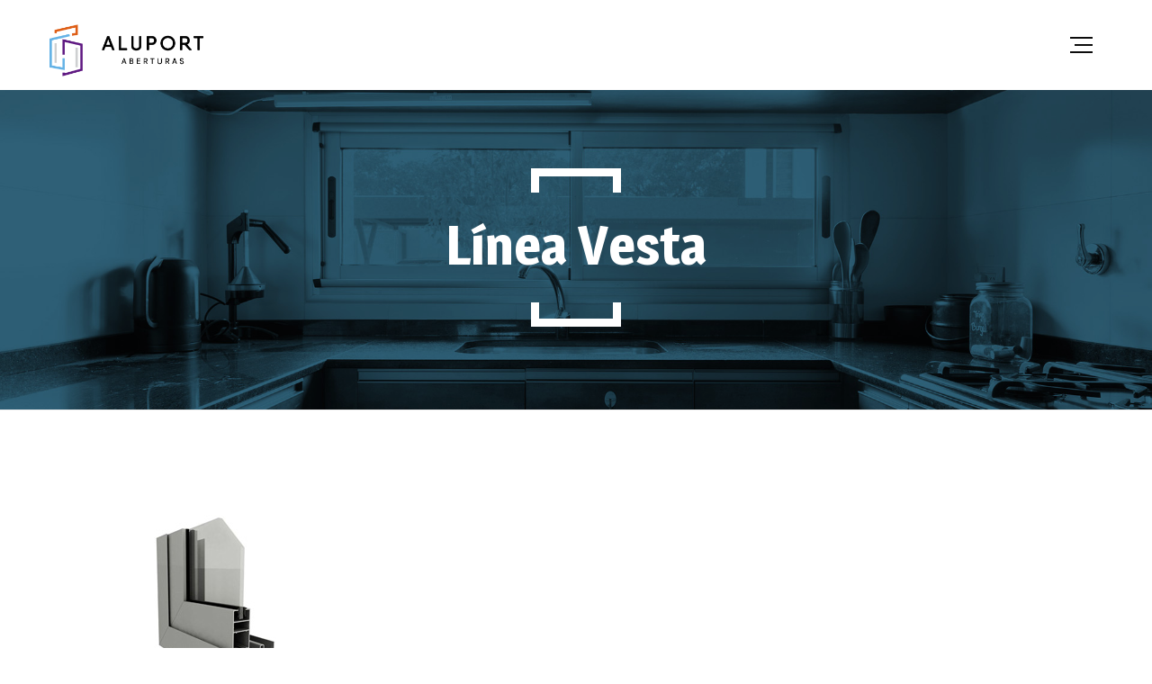

--- FILE ---
content_type: text/html; charset=UTF-8
request_url: https://www.aluport.com.ar/services/linea-vesta/
body_size: 10564
content:
<!DOCTYPE html>
<html lang="es">
<head>
	<meta charset="UTF-8">
	<meta name="viewport" content="width=device-width">
	<meta name="format-detection" content="telephone=no">
	<link rel="profile" href="http://gmpg.org/xfn/11">
	<link rel="pingback" href="https://www.aluport.com.ar/xmlrpc.php">
	<title>Línea Vesta &#8211; Aluport Aberturas</title>
<meta name='robots' content='max-image-preview:large' />
<link rel='dns-prefetch' href='//stats.wp.com' />
<link rel='dns-prefetch' href='//fonts.googleapis.com' />
<link rel='dns-prefetch' href='//c0.wp.com' />
<link rel='dns-prefetch' href='//i0.wp.com' />
<link rel="alternate" type="application/rss+xml" title="Aluport Aberturas &raquo; Feed" href="https://www.aluport.com.ar/feed/" />
<link rel="alternate" type="application/rss+xml" title="Aluport Aberturas &raquo; Feed de los comentarios" href="https://www.aluport.com.ar/comments/feed/" />
<link rel="alternate" title="oEmbed (JSON)" type="application/json+oembed" href="https://www.aluport.com.ar/wp-json/oembed/1.0/embed?url=https%3A%2F%2Fwww.aluport.com.ar%2Fservices%2Flinea-vesta%2F" />
<link rel="alternate" title="oEmbed (XML)" type="text/xml+oembed" href="https://www.aluport.com.ar/wp-json/oembed/1.0/embed?url=https%3A%2F%2Fwww.aluport.com.ar%2Fservices%2Flinea-vesta%2F&#038;format=xml" />
<style id='wp-img-auto-sizes-contain-inline-css' type='text/css'>
img:is([sizes=auto i],[sizes^="auto," i]){contain-intrinsic-size:3000px 1500px}
/*# sourceURL=wp-img-auto-sizes-contain-inline-css */
</style>
<style id='wp-emoji-styles-inline-css' type='text/css'>

	img.wp-smiley, img.emoji {
		display: inline !important;
		border: none !important;
		box-shadow: none !important;
		height: 1em !important;
		width: 1em !important;
		margin: 0 0.07em !important;
		vertical-align: -0.1em !important;
		background: none !important;
		padding: 0 !important;
	}
/*# sourceURL=wp-emoji-styles-inline-css */
</style>
<style id='wp-block-library-inline-css' type='text/css'>
:root{--wp-block-synced-color:#7a00df;--wp-block-synced-color--rgb:122,0,223;--wp-bound-block-color:var(--wp-block-synced-color);--wp-editor-canvas-background:#ddd;--wp-admin-theme-color:#007cba;--wp-admin-theme-color--rgb:0,124,186;--wp-admin-theme-color-darker-10:#006ba1;--wp-admin-theme-color-darker-10--rgb:0,107,160.5;--wp-admin-theme-color-darker-20:#005a87;--wp-admin-theme-color-darker-20--rgb:0,90,135;--wp-admin-border-width-focus:2px}@media (min-resolution:192dpi){:root{--wp-admin-border-width-focus:1.5px}}.wp-element-button{cursor:pointer}:root .has-very-light-gray-background-color{background-color:#eee}:root .has-very-dark-gray-background-color{background-color:#313131}:root .has-very-light-gray-color{color:#eee}:root .has-very-dark-gray-color{color:#313131}:root .has-vivid-green-cyan-to-vivid-cyan-blue-gradient-background{background:linear-gradient(135deg,#00d084,#0693e3)}:root .has-purple-crush-gradient-background{background:linear-gradient(135deg,#34e2e4,#4721fb 50%,#ab1dfe)}:root .has-hazy-dawn-gradient-background{background:linear-gradient(135deg,#faaca8,#dad0ec)}:root .has-subdued-olive-gradient-background{background:linear-gradient(135deg,#fafae1,#67a671)}:root .has-atomic-cream-gradient-background{background:linear-gradient(135deg,#fdd79a,#004a59)}:root .has-nightshade-gradient-background{background:linear-gradient(135deg,#330968,#31cdcf)}:root .has-midnight-gradient-background{background:linear-gradient(135deg,#020381,#2874fc)}:root{--wp--preset--font-size--normal:16px;--wp--preset--font-size--huge:42px}.has-regular-font-size{font-size:1em}.has-larger-font-size{font-size:2.625em}.has-normal-font-size{font-size:var(--wp--preset--font-size--normal)}.has-huge-font-size{font-size:var(--wp--preset--font-size--huge)}.has-text-align-center{text-align:center}.has-text-align-left{text-align:left}.has-text-align-right{text-align:right}.has-fit-text{white-space:nowrap!important}#end-resizable-editor-section{display:none}.aligncenter{clear:both}.items-justified-left{justify-content:flex-start}.items-justified-center{justify-content:center}.items-justified-right{justify-content:flex-end}.items-justified-space-between{justify-content:space-between}.screen-reader-text{border:0;clip-path:inset(50%);height:1px;margin:-1px;overflow:hidden;padding:0;position:absolute;width:1px;word-wrap:normal!important}.screen-reader-text:focus{background-color:#ddd;clip-path:none;color:#444;display:block;font-size:1em;height:auto;left:5px;line-height:normal;padding:15px 23px 14px;text-decoration:none;top:5px;width:auto;z-index:100000}html :where(.has-border-color){border-style:solid}html :where([style*=border-top-color]){border-top-style:solid}html :where([style*=border-right-color]){border-right-style:solid}html :where([style*=border-bottom-color]){border-bottom-style:solid}html :where([style*=border-left-color]){border-left-style:solid}html :where([style*=border-width]){border-style:solid}html :where([style*=border-top-width]){border-top-style:solid}html :where([style*=border-right-width]){border-right-style:solid}html :where([style*=border-bottom-width]){border-bottom-style:solid}html :where([style*=border-left-width]){border-left-style:solid}html :where(img[class*=wp-image-]){height:auto;max-width:100%}:where(figure){margin:0 0 1em}html :where(.is-position-sticky){--wp-admin--admin-bar--position-offset:var(--wp-admin--admin-bar--height,0px)}@media screen and (max-width:600px){html :where(.is-position-sticky){--wp-admin--admin-bar--position-offset:0px}}

/*# sourceURL=wp-block-library-inline-css */
</style><style id='global-styles-inline-css' type='text/css'>
:root{--wp--preset--aspect-ratio--square: 1;--wp--preset--aspect-ratio--4-3: 4/3;--wp--preset--aspect-ratio--3-4: 3/4;--wp--preset--aspect-ratio--3-2: 3/2;--wp--preset--aspect-ratio--2-3: 2/3;--wp--preset--aspect-ratio--16-9: 16/9;--wp--preset--aspect-ratio--9-16: 9/16;--wp--preset--color--black: #262022;--wp--preset--color--cyan-bluish-gray: #abb8c3;--wp--preset--color--white: #ffffff;--wp--preset--color--pale-pink: #f78da7;--wp--preset--color--vivid-red: #cf2e2e;--wp--preset--color--luminous-vivid-orange: #ff6900;--wp--preset--color--luminous-vivid-amber: #fcb900;--wp--preset--color--light-green-cyan: #7bdcb5;--wp--preset--color--vivid-green-cyan: #00d084;--wp--preset--color--pale-cyan-blue: #8ed1fc;--wp--preset--color--vivid-cyan-blue: #0693e3;--wp--preset--color--vivid-purple: #9b51e0;--wp--preset--color--main-theme: #E6BF55;--wp--preset--color--gray: #F6F3EE;--wp--preset--color--red: #AA3F44;--wp--preset--gradient--vivid-cyan-blue-to-vivid-purple: linear-gradient(135deg,rgb(6,147,227) 0%,rgb(155,81,224) 100%);--wp--preset--gradient--light-green-cyan-to-vivid-green-cyan: linear-gradient(135deg,rgb(122,220,180) 0%,rgb(0,208,130) 100%);--wp--preset--gradient--luminous-vivid-amber-to-luminous-vivid-orange: linear-gradient(135deg,rgb(252,185,0) 0%,rgb(255,105,0) 100%);--wp--preset--gradient--luminous-vivid-orange-to-vivid-red: linear-gradient(135deg,rgb(255,105,0) 0%,rgb(207,46,46) 100%);--wp--preset--gradient--very-light-gray-to-cyan-bluish-gray: linear-gradient(135deg,rgb(238,238,238) 0%,rgb(169,184,195) 100%);--wp--preset--gradient--cool-to-warm-spectrum: linear-gradient(135deg,rgb(74,234,220) 0%,rgb(151,120,209) 20%,rgb(207,42,186) 40%,rgb(238,44,130) 60%,rgb(251,105,98) 80%,rgb(254,248,76) 100%);--wp--preset--gradient--blush-light-purple: linear-gradient(135deg,rgb(255,206,236) 0%,rgb(152,150,240) 100%);--wp--preset--gradient--blush-bordeaux: linear-gradient(135deg,rgb(254,205,165) 0%,rgb(254,45,45) 50%,rgb(107,0,62) 100%);--wp--preset--gradient--luminous-dusk: linear-gradient(135deg,rgb(255,203,112) 0%,rgb(199,81,192) 50%,rgb(65,88,208) 100%);--wp--preset--gradient--pale-ocean: linear-gradient(135deg,rgb(255,245,203) 0%,rgb(182,227,212) 50%,rgb(51,167,181) 100%);--wp--preset--gradient--electric-grass: linear-gradient(135deg,rgb(202,248,128) 0%,rgb(113,206,126) 100%);--wp--preset--gradient--midnight: linear-gradient(135deg,rgb(2,3,129) 0%,rgb(40,116,252) 100%);--wp--preset--font-size--small: 14px;--wp--preset--font-size--medium: 20px;--wp--preset--font-size--large: 24px;--wp--preset--font-size--x-large: 42px;--wp--preset--font-size--regular: 16px;--wp--preset--spacing--20: 0.44rem;--wp--preset--spacing--30: 0.67rem;--wp--preset--spacing--40: 1rem;--wp--preset--spacing--50: 1.5rem;--wp--preset--spacing--60: 2.25rem;--wp--preset--spacing--70: 3.38rem;--wp--preset--spacing--80: 5.06rem;--wp--preset--shadow--natural: 6px 6px 9px rgba(0, 0, 0, 0.2);--wp--preset--shadow--deep: 12px 12px 50px rgba(0, 0, 0, 0.4);--wp--preset--shadow--sharp: 6px 6px 0px rgba(0, 0, 0, 0.2);--wp--preset--shadow--outlined: 6px 6px 0px -3px rgb(255, 255, 255), 6px 6px rgb(0, 0, 0);--wp--preset--shadow--crisp: 6px 6px 0px rgb(0, 0, 0);}:where(.is-layout-flex){gap: 0.5em;}:where(.is-layout-grid){gap: 0.5em;}body .is-layout-flex{display: flex;}.is-layout-flex{flex-wrap: wrap;align-items: center;}.is-layout-flex > :is(*, div){margin: 0;}body .is-layout-grid{display: grid;}.is-layout-grid > :is(*, div){margin: 0;}:where(.wp-block-columns.is-layout-flex){gap: 2em;}:where(.wp-block-columns.is-layout-grid){gap: 2em;}:where(.wp-block-post-template.is-layout-flex){gap: 1.25em;}:where(.wp-block-post-template.is-layout-grid){gap: 1.25em;}.has-black-color{color: var(--wp--preset--color--black) !important;}.has-cyan-bluish-gray-color{color: var(--wp--preset--color--cyan-bluish-gray) !important;}.has-white-color{color: var(--wp--preset--color--white) !important;}.has-pale-pink-color{color: var(--wp--preset--color--pale-pink) !important;}.has-vivid-red-color{color: var(--wp--preset--color--vivid-red) !important;}.has-luminous-vivid-orange-color{color: var(--wp--preset--color--luminous-vivid-orange) !important;}.has-luminous-vivid-amber-color{color: var(--wp--preset--color--luminous-vivid-amber) !important;}.has-light-green-cyan-color{color: var(--wp--preset--color--light-green-cyan) !important;}.has-vivid-green-cyan-color{color: var(--wp--preset--color--vivid-green-cyan) !important;}.has-pale-cyan-blue-color{color: var(--wp--preset--color--pale-cyan-blue) !important;}.has-vivid-cyan-blue-color{color: var(--wp--preset--color--vivid-cyan-blue) !important;}.has-vivid-purple-color{color: var(--wp--preset--color--vivid-purple) !important;}.has-black-background-color{background-color: var(--wp--preset--color--black) !important;}.has-cyan-bluish-gray-background-color{background-color: var(--wp--preset--color--cyan-bluish-gray) !important;}.has-white-background-color{background-color: var(--wp--preset--color--white) !important;}.has-pale-pink-background-color{background-color: var(--wp--preset--color--pale-pink) !important;}.has-vivid-red-background-color{background-color: var(--wp--preset--color--vivid-red) !important;}.has-luminous-vivid-orange-background-color{background-color: var(--wp--preset--color--luminous-vivid-orange) !important;}.has-luminous-vivid-amber-background-color{background-color: var(--wp--preset--color--luminous-vivid-amber) !important;}.has-light-green-cyan-background-color{background-color: var(--wp--preset--color--light-green-cyan) !important;}.has-vivid-green-cyan-background-color{background-color: var(--wp--preset--color--vivid-green-cyan) !important;}.has-pale-cyan-blue-background-color{background-color: var(--wp--preset--color--pale-cyan-blue) !important;}.has-vivid-cyan-blue-background-color{background-color: var(--wp--preset--color--vivid-cyan-blue) !important;}.has-vivid-purple-background-color{background-color: var(--wp--preset--color--vivid-purple) !important;}.has-black-border-color{border-color: var(--wp--preset--color--black) !important;}.has-cyan-bluish-gray-border-color{border-color: var(--wp--preset--color--cyan-bluish-gray) !important;}.has-white-border-color{border-color: var(--wp--preset--color--white) !important;}.has-pale-pink-border-color{border-color: var(--wp--preset--color--pale-pink) !important;}.has-vivid-red-border-color{border-color: var(--wp--preset--color--vivid-red) !important;}.has-luminous-vivid-orange-border-color{border-color: var(--wp--preset--color--luminous-vivid-orange) !important;}.has-luminous-vivid-amber-border-color{border-color: var(--wp--preset--color--luminous-vivid-amber) !important;}.has-light-green-cyan-border-color{border-color: var(--wp--preset--color--light-green-cyan) !important;}.has-vivid-green-cyan-border-color{border-color: var(--wp--preset--color--vivid-green-cyan) !important;}.has-pale-cyan-blue-border-color{border-color: var(--wp--preset--color--pale-cyan-blue) !important;}.has-vivid-cyan-blue-border-color{border-color: var(--wp--preset--color--vivid-cyan-blue) !important;}.has-vivid-purple-border-color{border-color: var(--wp--preset--color--vivid-purple) !important;}.has-vivid-cyan-blue-to-vivid-purple-gradient-background{background: var(--wp--preset--gradient--vivid-cyan-blue-to-vivid-purple) !important;}.has-light-green-cyan-to-vivid-green-cyan-gradient-background{background: var(--wp--preset--gradient--light-green-cyan-to-vivid-green-cyan) !important;}.has-luminous-vivid-amber-to-luminous-vivid-orange-gradient-background{background: var(--wp--preset--gradient--luminous-vivid-amber-to-luminous-vivid-orange) !important;}.has-luminous-vivid-orange-to-vivid-red-gradient-background{background: var(--wp--preset--gradient--luminous-vivid-orange-to-vivid-red) !important;}.has-very-light-gray-to-cyan-bluish-gray-gradient-background{background: var(--wp--preset--gradient--very-light-gray-to-cyan-bluish-gray) !important;}.has-cool-to-warm-spectrum-gradient-background{background: var(--wp--preset--gradient--cool-to-warm-spectrum) !important;}.has-blush-light-purple-gradient-background{background: var(--wp--preset--gradient--blush-light-purple) !important;}.has-blush-bordeaux-gradient-background{background: var(--wp--preset--gradient--blush-bordeaux) !important;}.has-luminous-dusk-gradient-background{background: var(--wp--preset--gradient--luminous-dusk) !important;}.has-pale-ocean-gradient-background{background: var(--wp--preset--gradient--pale-ocean) !important;}.has-electric-grass-gradient-background{background: var(--wp--preset--gradient--electric-grass) !important;}.has-midnight-gradient-background{background: var(--wp--preset--gradient--midnight) !important;}.has-small-font-size{font-size: var(--wp--preset--font-size--small) !important;}.has-medium-font-size{font-size: var(--wp--preset--font-size--medium) !important;}.has-large-font-size{font-size: var(--wp--preset--font-size--large) !important;}.has-x-large-font-size{font-size: var(--wp--preset--font-size--x-large) !important;}
/*# sourceURL=global-styles-inline-css */
</style>

<style id='classic-theme-styles-inline-css' type='text/css'>
/*! This file is auto-generated */
.wp-block-button__link{color:#fff;background-color:#32373c;border-radius:9999px;box-shadow:none;text-decoration:none;padding:calc(.667em + 2px) calc(1.333em + 2px);font-size:1.125em}.wp-block-file__button{background:#32373c;color:#fff;text-decoration:none}
/*# sourceURL=/wp-includes/css/classic-themes.min.css */
</style>
<link rel='stylesheet' id='contact-form-7-css' href='https://www.aluport.com.ar/wp-content/plugins/contact-form-7/includes/css/styles.css?ver=5.9.8' type='text/css' media='all' />
<link rel='stylesheet' id='dashicons-css' href='https://c0.wp.com/c/6.9/wp-includes/css/dashicons.min.css' type='text/css' media='all' />
<link rel='stylesheet' id='post-views-counter-frontend-css' href='https://www.aluport.com.ar/wp-content/plugins/post-views-counter/css/frontend.min.css?ver=1.4.7' type='text/css' media='all' />
<link rel='stylesheet' id='bootstrap-css' href='https://www.aluport.com.ar/wp-content/themes/windazo/assets/css/bootstrap-grid.css?ver=1.0' type='text/css' media='all' />
<link rel='stylesheet' id='windazo-plugins-css' href='https://www.aluport.com.ar/wp-content/themes/windazo/assets/css/plugins.css?ver=1.2.2' type='text/css' media='all' />
<link rel='stylesheet' id='windazo-theme-style-css' href='https://www.aluport.com.ar/wp-content/themes/windazo/style.css?ver=1.2.2' type='text/css' media='all' />
<style id='windazo-theme-style-inline-css' type='text/css'>
@font-face {
				font-family: 'windazo-fontello';
				  src: url('//www.aluport.com.ar/wp-content/uploads/2018/02/ltx-windazo.eot?1.2.2');
				  src: url('//www.aluport.com.ar/wp-content/uploads/2018/02/ltx-windazo.eot?1.2.2#iefix') format('embedded-opentype'),
				       url('//www.aluport.com.ar/wp-content/uploads/2018/02/ltx-windazo.woff2?1.2.2') format('woff2'),
				       url('//www.aluport.com.ar/wp-content/uploads/2018/02/ltx-windazo.woff?1.2.2') format('woff'),
				       url('//www.aluport.com.ar/wp-content/uploads/2018/02/ltx-windazo.ttf?1.2.2') format('truetype'),
				       url('//www.aluport.com.ar/wp-content/uploads/2018/02/ltx-windazo.svg?1.2.2#ltx-windazo') format('svg');
				  font-weight: normal;
				  font-style: normal;
				}
			:root {			  --black:  #0c0c0c !important;			  --black-darker:  #000000 !important;			  --black-text:  rgba(12,12,12,1) !important;			  --black-light:  rgba(12,12,12,.5) !important;			  --gray:   #f9f9f9 !important;			  --gray-lighter:   rgba(249,249,249,.5) !important;			  --white:  #FFFFFF !important;			  --white-text:  rgba(255,255,255,.75) !important;			  --main:   #00adee !important;			  --second:   #00adee !important;			  --main-darker: #008fd0 !important;			  --main-lighter:  rgba(0,173,238,.5) !important;			  --red:   #00adee !important;--font-main: 'Montserrat' !important;--font-headers: 'Magra' !important;--font-subheaders: 'Magra' !important;			  			}				.page-header { background-image: url(https://i0.wp.com/www.aluport.com.ar/wp-content/uploads/2022/12/vesta.jpg?fit=160%2C230&#038;ssl=1) !important; } .ltx-footer-wrapper { background-image: url(//www.aluport.com.ar/wp-content/uploads/2018/02/footer-bg.png) !important; } #nav-wrapper.navbar-layout-transparent nav.navbar { background-color: rgba(12, 12, 12, 0); } #nav-wrapper.navbar-layout-transparent nav.navbar.darkest { background-color: rgba(12, 12, 12, 0.95); } nav.navbar .logo img { max-height: 58px !important; } 
/*# sourceURL=windazo-theme-style-inline-css */
</style>
<link rel='stylesheet' id='font-awesome-css' href='https://www.aluport.com.ar/wp-content/plugins/unyson/framework/static/libs/font-awesome/css/font-awesome.min.css?ver=2.7.24' type='text/css' media='all' />
<link rel='stylesheet' id='fw-option-type-icon-v2-pack-linecons-css' href='https://www.aluport.com.ar/wp-content/plugins/unyson/framework/static/libs/linecons/css/linecons.css?ver=2.7.24' type='text/css' media='all' />
<link rel='stylesheet' id='fw-option-type-icon-v2-pack-font-awesome-css' href='https://www.aluport.com.ar/wp-content/plugins/unyson/framework/static/libs/font-awesome/css/font-awesome.min.css?ver=2.7.24' type='text/css' media='all' />
<link rel='stylesheet' id='fw-option-type-icon-v2-pack-entypo-css' href='https://www.aluport.com.ar/wp-content/plugins/unyson/framework/static/libs/entypo/css/entypo.css?ver=2.7.24' type='text/css' media='all' />
<link rel='stylesheet' id='fw-option-type-icon-v2-pack-linearicons-css' href='https://www.aluport.com.ar/wp-content/plugins/unyson/framework/static/libs/lnr/css/lnr.css?ver=2.7.24' type='text/css' media='all' />
<link rel='stylesheet' id='fw-option-type-icon-v2-pack-typicons-css' href='https://www.aluport.com.ar/wp-content/plugins/unyson/framework/static/libs/typcn/css/typcn.css?ver=2.7.24' type='text/css' media='all' />
<link rel='stylesheet' id='fw-option-type-icon-v2-pack-unycon-css' href='https://www.aluport.com.ar/wp-content/plugins/unyson/framework/static/libs/unycon/unycon.css?ver=2.7.24' type='text/css' media='all' />
<link rel='stylesheet' id='magnific-popup-css' href='https://www.aluport.com.ar/wp-content/themes/windazo/assets/css/magnific-popup.css?ver=1.1.0' type='text/css' media='all' />
<link rel='stylesheet' id='windazo-google-fonts-css' href='//fonts.googleapis.com/css?family=Montserrat:400,400i,700%7CMagra:700&#038;subset=cyrillic,latin' type='text/css' media='all' />
<link rel='stylesheet' id='windazo-fontello-css' href='//www.aluport.com.ar/wp-content/uploads/2018/02/ltx-windazo-codes-1.css?ver=1.2.2' type='text/css' media='all' />
<link rel='stylesheet' id='vc_font_awesome_5_shims-css' href='https://www.aluport.com.ar/wp-content/plugins/js_composer/assets/lib/bower/font-awesome/css/v4-shims.min.css?ver=7.3' type='text/css' media='all' />
<link rel='stylesheet' id='vc_font_awesome_5-css' href='https://www.aluport.com.ar/wp-content/plugins/js_composer/assets/lib/bower/font-awesome/css/all.min.css?ver=7.3' type='text/css' media='all' />
<script type="text/javascript" src="https://c0.wp.com/c/6.9/wp-includes/js/jquery/jquery.min.js" id="jquery-core-js"></script>
<script type="text/javascript" src="https://c0.wp.com/c/6.9/wp-includes/js/jquery/jquery-migrate.min.js" id="jquery-migrate-js"></script>
<script type="text/javascript" src="https://www.aluport.com.ar/wp-content/themes/windazo/assets/js/modernizr-2.6.2.min.js?ver=2.6.2" id="modernizr-js"></script>
<script></script><link rel="https://api.w.org/" href="https://www.aluport.com.ar/wp-json/" /><link rel="EditURI" type="application/rsd+xml" title="RSD" href="https://www.aluport.com.ar/xmlrpc.php?rsd" />
<meta name="generator" content="WordPress 6.9" />
<link rel="canonical" href="https://www.aluport.com.ar/services/linea-vesta/" />
<link rel='shortlink' href='https://www.aluport.com.ar/?p=8540' />
<!-- Google tag (gtag.js) -->
<script async src="https://www.googletagmanager.com/gtag/js?id=G-JVCK0E8D0J"></script>
<script>
  window.dataLayer = window.dataLayer || [];
  function gtag(){dataLayer.push(arguments);}
  gtag('js', new Date());

  gtag('config', 'G-JVCK0E8D0J');
</script>

<!-- Google Tag Manager -->
<script>(function(w,d,s,l,i){w[l]=w[l]||[];w[l].push({'gtm.start':
new Date().getTime(),event:'gtm.js'});var f=d.getElementsByTagName(s)[0],
j=d.createElement(s),dl=l!='dataLayer'?'&l='+l:'';j.async=true;j.src=
'https://www.googletagmanager.com/gtm.js?id='+i+dl;f.parentNode.insertBefore(j,f);
})(window,document,'script','dataLayer','GTM-PQ8PQ4XR');</script>
<!-- End Google Tag Manager -->


<!-- Google tag (gtag.js) -->
<script async src="https://www.googletagmanager.com/gtag/js?id=AW-16667987817"></script>
<script>
  window.dataLayer = window.dataLayer || [];
  function gtag(){dataLayer.push(arguments);}
  gtag('js', new Date());

  gtag('config', 'AW-16667987817');
</script>	<style>img#wpstats{display:none}</style>
		<style type="text/css">.recentcomments a{display:inline !important;padding:0 !important;margin:0 !important;}</style><meta name="generator" content="Powered by WPBakery Page Builder - drag and drop page builder for WordPress."/>
<link rel="icon" href="https://i0.wp.com/www.aluport.com.ar/wp-content/uploads/2019/05/favicon.png?fit=32%2C32&#038;ssl=1" sizes="32x32" />
<link rel="icon" href="https://i0.wp.com/www.aluport.com.ar/wp-content/uploads/2019/05/favicon.png?fit=150%2C149&#038;ssl=1" sizes="192x192" />
<link rel="apple-touch-icon" href="https://i0.wp.com/www.aluport.com.ar/wp-content/uploads/2019/05/favicon.png?fit=150%2C149&#038;ssl=1" />
<meta name="msapplication-TileImage" content="https://i0.wp.com/www.aluport.com.ar/wp-content/uploads/2019/05/favicon.png?fit=150%2C149&#038;ssl=1" />
		<style type="text/css" id="wp-custom-css">
			.footer-widget-area .ltx-social a {
    color: #FFFFFF;
    position: relative;
    z-index: 10;
    font-size: 30px;
    -webkit-transition: all 0.5s ease;
    -moz-transition: all 0.5s ease;
    -o-transition: all 0.5s ease;
    transition: all 0.5s ease;
    display: block;
    width: 30px;
    height: 30px;
    line-height: 30px;
    text-align: center;
}

.cloudy-container button {
    font-size: 16px;
    background-color: #6e1287;
    color: white;
    padding: 12px 20px;
    border: none;
    border-radius: 4px;
    cursor: pointer;
}		</style>
		<style type="text/css" data-type="vc_custom-css">.page-header {
    background-image: url(https://www.aluport.com.ar/wp-content/uploads/2023/01/header-linea-vesta.jpg) !important;
}</style><noscript><style> .wpb_animate_when_almost_visible { opacity: 1; }</style></noscript></head>
<body class="wp-singular services-template-default single single-services postid-8540 wp-theme-windazo full-width singular paceloader-enabled no-sidebar wpb-js-composer js-comp-ver-7.3 vc_responsive">
<div id="ltx-preloader"></div><div class="ltx-content-wrapper  white">
	<div class="header-wrapper  header-h1   header-parallax   wrapper-navbar-layout-white ltx-pageheader-">
	<div id="nav-wrapper" class="navbar-layout-white">
	<nav class="navbar" data-spy="" data-offset-top="0">
		<div class="container">
							
			<div class="navbar-logo ">	
				<a class="logo" href="https://www.aluport.com.ar/"><img src="//www.aluport.com.ar/wp-content/uploads/2019/05/logo-aluport-color-1.png" alt="Aluport Aberturas" srcset="//www.aluport.com.ar/wp-content/uploads/2019/05/logo-aluport-color-1.png 1x,//www.aluport.com.ar/wp-content/uploads/2019/05/logo-aluport-color.png 2x"></a>			</div>	
								
			<div id="navbar" class="navbar-collapse collapse" data-mobile-screen-width="1600">
				<div class="toggle-wrap">
					<a class="logo" href="https://www.aluport.com.ar/"><img src="//www.aluport.com.ar/wp-content/uploads/2019/05/logo-aluport-blanco.png" alt="Aluport Aberturas" srcset="//www.aluport.com.ar/wp-content/uploads/2019/05/logo-aluport-blanco.png 1x,//www.aluport.com.ar/wp-content/uploads/2019/05/logo-aluport-blanco-1.png 2x"></a>						
					<button type="button" class="navbar-toggle collapsed">
						<span class="close">&times;</span>
					</button>							
					<div class="clearfix"></div>
				</div>
				<ul id="menu-menu-aluport" class="nav navbar-nav"><li id="menu-item-9780" class="menu-item menu-item-type-custom menu-item-object-custom menu-item-home menu-item-9780"><a href="https://www.aluport.com.ar/" ><span>HOME</span></a></li>
<li id="menu-item-9840" class="menu-item menu-item-type-post_type menu-item-object-page menu-item-9840"><a href="https://www.aluport.com.ar/nosotros/" ><span>NOSOTROS</span></a></li>
<li id="menu-item-9783" class="menu-item menu-item-type-custom menu-item-object-custom current-menu-ancestor current-menu-parent menu-item-has-children menu-item-9783"><a href="#" ><span>LINEAS</span></a>
<ul class="sub-menu">
	<li id="menu-item-9787" class="menu-item menu-item-type-custom menu-item-object-custom menu-item-9787"><a href="https://www.aluport.com.ar/services/linea-modena/" ><span>MÓDENA</span></a></li>
	<li id="menu-item-9784" class="menu-item menu-item-type-custom menu-item-object-custom current-menu-item menu-item-9784"><a href="https://www.aluport.com.ar/services/linea-vesta/" ><span>VESTA</span></a></li>
	<li id="menu-item-9785" class="menu-item menu-item-type-custom menu-item-object-custom menu-item-9785"><a href="https://www.aluport.com.ar/services/linea-a40/" ><span>A40</span></a></li>
	<li id="menu-item-9786" class="menu-item menu-item-type-custom menu-item-object-custom menu-item-9786"><a href="https://www.aluport.com.ar/services/linea-a30-new/" ><span>A30 NEW</span></a></li>
	<li id="menu-item-9788" class="menu-item menu-item-type-custom menu-item-object-custom menu-item-9788"><a href="https://www.aluport.com.ar/services/frente-integral/" ><span>FRENTE INTEGRAL</span></a></li>
</ul>
</li>
<li id="menu-item-9790" class="menu-item menu-item-type-custom menu-item-object-custom menu-item-has-children menu-item-9790"><a href="#" ><span>PROYECTOS</span></a>
<ul class="sub-menu">
	<li id="menu-item-10224" class="menu-item menu-item-type-post_type menu-item-object-page menu-item-10224"><a href="https://www.aluport.com.ar/viviendas/" ><span>VIVIENDAS</span></a></li>
	<li id="menu-item-10223" class="menu-item menu-item-type-post_type menu-item-object-page menu-item-10223"><a href="https://www.aluport.com.ar/complejos/" ><span>COMPLEJOS</span></a></li>
	<li id="menu-item-10222" class="menu-item menu-item-type-post_type menu-item-object-page menu-item-10222"><a href="https://www.aluport.com.ar/edificios/" ><span>EDIFICIOS</span></a></li>
</ul>
</li>
<li id="menu-item-10225" class="menu-item menu-item-type-post_type menu-item-object-page menu-item-10225"><a href="https://www.aluport.com.ar/contacto/" ><span>CONTACTO</span></a></li>
</ul><div class="ltx-navbar-icons"><ul>
						<li class="ltx-fa-icon ltx-nav-social  hidden-sm hidden-ms hidden-xs">
							<a href="https://wa.me/5493515430938" class=" icon icon-phone_top" target="_blank"><h6 class="header">+54 9 351 543 0938</h6><h6 class="subheader">Lun - Vie  8:30 a 17:00</h6></a>
						</li></ul></div>				<div class="mobile-controls">
					<div><ul>
						<li class="ltx-fa-icon ltx-nav-social ">
							<a href="https://wa.me/5493515430938" class=" icon icon-phone_top" target="_blank"><h6 class="header">+54 9 351 543 0938</h6><h6 class="subheader">Lun - Vie  8:30 a 17:00</h6></a>
						</li></ul></div>				</div>				
			</div>
			<div class="navbar-controls">	
				<button type="button" class="navbar-toggle collapsed">
					<span class="icon-bar top-bar"></span>
					<span class="icon-bar middle-bar"></span>
					<span class="icon-bar bottom-bar"></span>
				</button>			
			</div>	
		</div>
	</nav>
</div>
		<header class="page-header">
					    <div class="container">
		    	<span class="ltx-before"></span>
		    	<h1>Línea Vesta</h1>	 
				<span class="ltx-after"></span>
				<div class="ltx-header-icon"></div>
			    <div class="ltx-social ltx-nav-second ltx-type-"><ul><li><a href="https://wa.me/3515430938" target="_blank"><span class="fa fa-whatsapp"></span></a></li><li><a href="https://www.instagram.com/aluportaberturas/" target="_blank"><span class="fa fa-instagram"></span></a></li><li><a href="https://web.facebook.com/aluportaberturas/" target="_blank"><span class="fa fa-facebook-f"></span></a></li><li><a href="https://www.linkedin.com/company/aluport-aberturas" target="_blank"><span class="fa fa-linkedin-square"></span></a></li></ul></div>		    </div>
		</header>
			</div>		<div class="container main-wrapper"><div class="inner-page margin-default">
    <div class="row centered">  
        <div class="col-xl-8 col-lg-10 col-md-12 col-xs-12">
            <section class="blog-post">
					<article id="post-8540" class="post-8540 services type-services status-publish has-post-thumbnail hentry services-category-lineas">
		<div class="image"><img width="160" height="230" src="https://www.aluport.com.ar/wp-content/uploads/2022/12/vesta.jpg" class="attachment-windazo-post size-windazo-post wp-post-image" alt="" decoding="async" /></div>	    <div class="description">
	        <div class="text text-page">
				<h3>Línea Vesta</h3>
<p data-pm-slice="1 1 []">Vesta es el Sistema de Carpintería de Aluar División Elaborados que brinda una solución práctica, estética y de calidad a viviendas tipo y a edificios de mediana altura, de acuerdo a los estándares constructivos y arquitectónicos de la actualidad.</p>
<p>Vesta es un sistema que cumple con las nuevas exigencias del mercado con una estética de líneas rectas y corte a 45°, brindando una óptima hermeticidad.</p>
<p>Los perfiles cuentan con marcos tubulares de 60 mm de base que aseguran la rigidez estructural y mejoran las prestaciones de armado, colocación y funcionamiento en ventanas batientes y puertas de rebatir. Es posible optar por perfiles de hoja para vidrio encapsulado o con contravidrio.</p>
<blockquote>
<p data-pm-slice="1 1 []">Gracias a sus cualidades estéticas y excelente hermeticidad el sistema se está utilizando en importantes emprendimientos en todo el país</p>
</blockquote>
<p><img data-recalc-dims="1" fetchpriority="high" decoding="async" class="aligncenter wp-image-9804 size-large" src="https://i0.wp.com/www.aluport.com.ar/wp-content/uploads/2022/12/Aluport-01.jpg?resize=1024%2C732&#038;ssl=1" alt="" width="1024" height="732" srcset="https://i0.wp.com/www.aluport.com.ar/wp-content/uploads/2022/12/Aluport-01.jpg?resize=1024%2C732&amp;ssl=1 1024w, https://i0.wp.com/www.aluport.com.ar/wp-content/uploads/2022/12/Aluport-01.jpg?resize=300%2C214&amp;ssl=1 300w, https://i0.wp.com/www.aluport.com.ar/wp-content/uploads/2022/12/Aluport-01.jpg?resize=768%2C549&amp;ssl=1 768w, https://i0.wp.com/www.aluport.com.ar/wp-content/uploads/2022/12/Aluport-01.jpg?resize=1536%2C1097&amp;ssl=1 1536w, https://i0.wp.com/www.aluport.com.ar/wp-content/uploads/2022/12/Aluport-01.jpg?resize=360%2C257&amp;ssl=1 360w, https://i0.wp.com/www.aluport.com.ar/wp-content/uploads/2022/12/Aluport-01.jpg?resize=600%2C429&amp;ssl=1 600w, https://i0.wp.com/www.aluport.com.ar/wp-content/uploads/2022/12/Aluport-01.jpg?resize=550%2C393&amp;ssl=1 550w, https://i0.wp.com/www.aluport.com.ar/wp-content/uploads/2022/12/Aluport-01.jpg?w=1600&amp;ssl=1 1600w" sizes="(max-width: 1000px) 100vw, 1000px" /></p>
<p data-pm-slice="1 1 []">Las tipologías corredizas cuentan con un sistema de hermeticidad con caja de agua y tapón central, además de perfiles de hoja para vidrio simple y DVH.</p>
<p>Entre las tipologías disponibles en este sistema se encuentran:</p>
<ul>
<li data-pm-slice="1 1 []">Ventana y puerta corrediza a 45º</li>
<li data-pm-slice="1 1 []">Ventana banderola</li>
<li data-pm-slice="1 1 []">Ventana de abrir oscilobatiente</li>
<li data-pm-slice="1 1 []">Ventana ventiluz</li>
<li data-pm-slice="1 1 []">Paño fijo</li>
<li data-pm-slice="1 1 []">Puerta de rebatir</li>
<li data-pm-slice="1 1 []">Ventana desplazable.</li>
</ul>
<p><img data-recalc-dims="1" decoding="async" class="wp-image-9805 size-large aligncenter" src="https://i0.wp.com/www.aluport.com.ar/wp-content/uploads/2022/12/Aluport-07.jpg?resize=1024%2C683&#038;ssl=1" alt="" width="1024" height="683" srcset="https://i0.wp.com/www.aluport.com.ar/wp-content/uploads/2022/12/Aluport-07.jpg?resize=1024%2C683&amp;ssl=1 1024w, https://i0.wp.com/www.aluport.com.ar/wp-content/uploads/2022/12/Aluport-07.jpg?resize=300%2C200&amp;ssl=1 300w, https://i0.wp.com/www.aluport.com.ar/wp-content/uploads/2022/12/Aluport-07.jpg?resize=768%2C512&amp;ssl=1 768w, https://i0.wp.com/www.aluport.com.ar/wp-content/uploads/2022/12/Aluport-07.jpg?resize=1536%2C1024&amp;ssl=1 1536w, https://i0.wp.com/www.aluport.com.ar/wp-content/uploads/2022/12/Aluport-07.jpg?resize=360%2C240&amp;ssl=1 360w, https://i0.wp.com/www.aluport.com.ar/wp-content/uploads/2022/12/Aluport-07.jpg?resize=600%2C400&amp;ssl=1 600w, https://i0.wp.com/www.aluport.com.ar/wp-content/uploads/2022/12/Aluport-07.jpg?resize=128%2C84&amp;ssl=1 128w, https://i0.wp.com/www.aluport.com.ar/wp-content/uploads/2022/12/Aluport-07.jpg?resize=550%2C367&amp;ssl=1 550w, https://i0.wp.com/www.aluport.com.ar/wp-content/uploads/2022/12/Aluport-07.jpg?w=1600&amp;ssl=1 1600w" sizes="(max-width: 1000px) 100vw, 1000px" /></p>
<h3>Contactanos</h3>

<div class="wpcf7 no-js" id="wpcf7-f1555-p8540-o1" lang="en-US" dir="ltr">
<div class="screen-reader-response"><p role="status" aria-live="polite" aria-atomic="true"></p> <ul></ul></div>
<form action="/services/linea-vesta/#wpcf7-f1555-p8540-o1" method="post" class="wpcf7-form init" aria-label="Contact form" novalidate="novalidate" data-status="init">
<div style="display: none;">
<input type="hidden" name="_wpcf7" value="1555" />
<input type="hidden" name="_wpcf7_version" value="5.9.8" />
<input type="hidden" name="_wpcf7_locale" value="en_US" />
<input type="hidden" name="_wpcf7_unit_tag" value="wpcf7-f1555-p8540-o1" />
<input type="hidden" name="_wpcf7_container_post" value="8540" />
<input type="hidden" name="_wpcf7_posted_data_hash" value="" />
</div>
<div class="row">
	<div class="col-lg-6">
		<p><span class="wpcf7-form-control-wrap" data-name="nombre"><input size="40" maxlength="400" class="wpcf7-form-control wpcf7-text wpcf7-validates-as-required" aria-required="true" aria-invalid="false" placeholder="Nombre" value="" type="text" name="nombre" /></span>
		</p>
	</div>
	<div class="col-lg-6">
		<p><span class="wpcf7-form-control-wrap" data-name="email"><input size="40" maxlength="400" class="wpcf7-form-control wpcf7-text wpcf7-validates-as-required" aria-required="true" aria-invalid="false" placeholder="Email" value="" type="text" name="email" /></span>
		</p>
	</div>
</div>
<p><span class="wpcf7-form-control-wrap" data-name="mensaje"><textarea cols="40" rows="10" maxlength="2000" class="wpcf7-form-control wpcf7-textarea" aria-invalid="false" placeholder="Mensaje" name="mensaje"></textarea></span>
</p>
<p><input class="wpcf7-form-control wpcf7-submit has-spinner" type="submit" value="ENVIAR" />
</p><div class="wpcf7-response-output" aria-hidden="true"></div>
</form>
</div>

	        </div>
	    </div>	    
	</article>
                    
            </section>
        </div>
	        </div>
</div>
        </div>
    </div>
    <div class="ltx-footer-wrapper">
		<section id="ltx-widgets-footer" class="ltx-fw" >
			<div class="container">
				<div class="row">
	                	                    						<div class="col-md-8 col-md-offset-2 text-align-center    clearfix">    
							<div class="footer-widget-area">
								<a class="logo" href="https://www.aluport.com.ar/"><img src="//www.aluport.com.ar/wp-content/uploads/2019/05/logo-aluport-blanco.png" alt="Aluport Aberturas" srcset="//www.aluport.com.ar/wp-content/uploads/2019/05/logo-aluport-blanco.png 1x,//www.aluport.com.ar/wp-content/uploads/2019/05/logo-aluport-blanco-1.png 2x"></a><div id="text-14" class="widget widget_text">			<div class="textwidget"><p><br />
Una empresa de<br />
<img loading="lazy" decoding="async" data-recalc-dims="1" class="wp-image-10290 aligncenter" src="https://i0.wp.com/www.aluport.com.ar/wp-content/uploads/2023/02/grupocodesur-bn.png?resize=179%2C47&#038;ssl=1" alt="Grupo Codesur" width="179" height="47" /></p>
</div>
		</div><div class="ltx-social ltx-nav-second ltx-type-"><ul><li><a href="https://wa.me/3515430938" target="_blank"><span class="fa fa-whatsapp"></span></a></li><li><a href="https://www.instagram.com/aluportaberturas/" target="_blank"><span class="fa fa-instagram"></span></a></li><li><a href="https://web.facebook.com/aluportaberturas/" target="_blank"><span class="fa fa-facebook-f"></span></a></li><li><a href="https://www.linkedin.com/company/aluport-aberturas" target="_blank"><span class="fa fa-linkedin-square"></span></a></li></ul></div><div id="text-15" class="widget widget_text">			<div class="textwidget">
</div>
		</div>							</div>
						</div>
							                	                    	                	                    	                	                    	                				</div>
			</div>
		</section>
	    		<footer class="copyright-block copyright-layout-">
			<div class="container">
	            <p>Aluport. © Derechos reservados - Las imágenes son de carácter ilustrativas</p>			</div>
		</footer>
		    </div>
<a href="#" class="ltx-go-top floating hidden-xs hidden-ms ltx-go-top-icon"><span class="before"></span><span class="txt">TOP</span><span class="after"></span></a><script type="speculationrules">
{"prefetch":[{"source":"document","where":{"and":[{"href_matches":"/*"},{"not":{"href_matches":["/wp-*.php","/wp-admin/*","/wp-content/uploads/*","/wp-content/*","/wp-content/plugins/*","/wp-content/themes/windazo/*","/*\\?(.+)"]}},{"not":{"selector_matches":"a[rel~=\"nofollow\"]"}},{"not":{"selector_matches":".no-prefetch, .no-prefetch a"}}]},"eagerness":"conservative"}]}
</script>
<script type="text/javascript" src="https://c0.wp.com/c/6.9/wp-includes/js/dist/hooks.min.js" id="wp-hooks-js"></script>
<script type="text/javascript" src="https://c0.wp.com/c/6.9/wp-includes/js/dist/i18n.min.js" id="wp-i18n-js"></script>
<script type="text/javascript" id="wp-i18n-js-after">
/* <![CDATA[ */
wp.i18n.setLocaleData( { 'text direction\u0004ltr': [ 'ltr' ] } );
//# sourceURL=wp-i18n-js-after
/* ]]> */
</script>
<script type="text/javascript" src="https://www.aluport.com.ar/wp-content/plugins/contact-form-7/includes/swv/js/index.js?ver=5.9.8" id="swv-js"></script>
<script type="text/javascript" id="contact-form-7-js-extra">
/* <![CDATA[ */
var wpcf7 = {"api":{"root":"https://www.aluport.com.ar/wp-json/","namespace":"contact-form-7/v1"}};
//# sourceURL=contact-form-7-js-extra
/* ]]> */
</script>
<script type="text/javascript" id="contact-form-7-js-translations">
/* <![CDATA[ */
( function( domain, translations ) {
	var localeData = translations.locale_data[ domain ] || translations.locale_data.messages;
	localeData[""].domain = domain;
	wp.i18n.setLocaleData( localeData, domain );
} )( "contact-form-7", {"translation-revision-date":"2024-07-17 09:00:42+0000","generator":"GlotPress\/4.0.1","domain":"messages","locale_data":{"messages":{"":{"domain":"messages","plural-forms":"nplurals=2; plural=n != 1;","lang":"es"},"This contact form is placed in the wrong place.":["Este formulario de contacto est\u00e1 situado en el lugar incorrecto."],"Error:":["Error:"]}},"comment":{"reference":"includes\/js\/index.js"}} );
//# sourceURL=contact-form-7-js-translations
/* ]]> */
</script>
<script type="text/javascript" src="https://www.aluport.com.ar/wp-content/plugins/contact-form-7/includes/js/index.js?ver=5.9.8" id="contact-form-7-js"></script>
<script type="text/javascript" src="https://c0.wp.com/c/6.9/wp-includes/js/imagesloaded.min.js" id="imagesloaded-js"></script>
<script type="text/javascript" src="https://c0.wp.com/c/6.9/wp-includes/js/masonry.min.js" id="masonry-js"></script>
<script type="text/javascript" src="https://c0.wp.com/c/6.9/wp-includes/js/jquery/jquery.masonry.min.js" id="jquery-masonry-js"></script>
<script type="text/javascript" src="https://www.aluport.com.ar/wp-content/themes/windazo/assets/js/jquery.matchHeight.js?ver=6.9" id="matchheight-js"></script>
<script type="text/javascript" src="https://www.aluport.com.ar/wp-content/themes/windazo/assets/js/jquery.nicescroll.js?ver=3.7.6.0" id="nicescroll-js"></script>
<script type="text/javascript" src="https://www.aluport.com.ar/wp-content/themes/windazo/assets/js/jquery.magnific-popup.js?ver=1.1.0" id="magnific-popup-js"></script>
<script type="text/javascript" src="https://www.aluport.com.ar/wp-content/themes/windazo/assets/js/chart.min.js?ver=2.7.3" id="chart-js"></script>
<script type="text/javascript" src="https://www.aluport.com.ar/wp-content/themes/windazo/assets/js/jquery.zoomslider.js?ver=0.2.3" id="zoomslider-js"></script>
<script type="text/javascript" src="https://www.aluport.com.ar/wp-content/themes/windazo/assets/js/waypoint.js?ver=1.6.2" id="waypoint-js"></script>
<script type="text/javascript" src="https://www.aluport.com.ar/wp-content/themes/windazo/assets/js/bootstrap.min.js?ver=4.1.3" id="bootstrap-js"></script>
<script type="text/javascript" src="https://www.aluport.com.ar/wp-content/themes/windazo/assets/js/jquery.paroller.min.js?ver=1.3.1" id="paroller-js"></script>
<script type="text/javascript" src="https://www.aluport.com.ar/wp-content/themes/windazo/assets/js/swiper.js?ver=4.3.3" id="swiper-js"></script>
<script type="text/javascript" src="https://www.aluport.com.ar/wp-content/themes/windazo/assets/js/parallax.min.js?ver=1.1.3" id="parallax-js"></script>
<script type="text/javascript" src="https://www.aluport.com.ar/wp-content/themes/windazo/assets/js/parallax-scroll.min.js?ver=1.0" id="parallax-scroll-js"></script>
<script type="text/javascript" src="https://www.aluport.com.ar/wp-content/themes/windazo/assets/js/scrollreveal.js?ver=3.3.4" id="scrollreveal-js"></script>
<script type="text/javascript" src="https://www.aluport.com.ar/wp-content/themes/windazo/assets/js/scripts.js?ver=1.2.2" id="windazo-scripts-js"></script>
<script type="text/javascript" src="https://www.aluport.com.ar/wp-content/themes/windazo/assets/js/map-style.js?ver=1.0.0" id="windazo-map-style-js"></script>
<script type="text/javascript" src="https://www.aluport.com.ar/wp-content/themes/windazo/assets/js/pace.js?ver=6.9" id="pace-js"></script>
<script type="text/javascript" src="https://stats.wp.com/e-202604.js" id="jetpack-stats-js" data-wp-strategy="defer"></script>
<script type="text/javascript" id="jetpack-stats-js-after">
/* <![CDATA[ */
_stq = window._stq || [];
_stq.push([ "view", JSON.parse("{\"v\":\"ext\",\"blog\":\"216262314\",\"post\":\"8540\",\"tz\":\"-3\",\"srv\":\"www.aluport.com.ar\",\"j\":\"1:13.9\"}") ]);
_stq.push([ "clickTrackerInit", "216262314", "8540" ]);
//# sourceURL=jetpack-stats-js-after
/* ]]> */
</script>
<script id="wp-emoji-settings" type="application/json">
{"baseUrl":"https://s.w.org/images/core/emoji/17.0.2/72x72/","ext":".png","svgUrl":"https://s.w.org/images/core/emoji/17.0.2/svg/","svgExt":".svg","source":{"concatemoji":"https://www.aluport.com.ar/wp-includes/js/wp-emoji-release.min.js?ver=6.9"}}
</script>
<script type="module">
/* <![CDATA[ */
/*! This file is auto-generated */
const a=JSON.parse(document.getElementById("wp-emoji-settings").textContent),o=(window._wpemojiSettings=a,"wpEmojiSettingsSupports"),s=["flag","emoji"];function i(e){try{var t={supportTests:e,timestamp:(new Date).valueOf()};sessionStorage.setItem(o,JSON.stringify(t))}catch(e){}}function c(e,t,n){e.clearRect(0,0,e.canvas.width,e.canvas.height),e.fillText(t,0,0);t=new Uint32Array(e.getImageData(0,0,e.canvas.width,e.canvas.height).data);e.clearRect(0,0,e.canvas.width,e.canvas.height),e.fillText(n,0,0);const a=new Uint32Array(e.getImageData(0,0,e.canvas.width,e.canvas.height).data);return t.every((e,t)=>e===a[t])}function p(e,t){e.clearRect(0,0,e.canvas.width,e.canvas.height),e.fillText(t,0,0);var n=e.getImageData(16,16,1,1);for(let e=0;e<n.data.length;e++)if(0!==n.data[e])return!1;return!0}function u(e,t,n,a){switch(t){case"flag":return n(e,"\ud83c\udff3\ufe0f\u200d\u26a7\ufe0f","\ud83c\udff3\ufe0f\u200b\u26a7\ufe0f")?!1:!n(e,"\ud83c\udde8\ud83c\uddf6","\ud83c\udde8\u200b\ud83c\uddf6")&&!n(e,"\ud83c\udff4\udb40\udc67\udb40\udc62\udb40\udc65\udb40\udc6e\udb40\udc67\udb40\udc7f","\ud83c\udff4\u200b\udb40\udc67\u200b\udb40\udc62\u200b\udb40\udc65\u200b\udb40\udc6e\u200b\udb40\udc67\u200b\udb40\udc7f");case"emoji":return!a(e,"\ud83e\u1fac8")}return!1}function f(e,t,n,a){let r;const o=(r="undefined"!=typeof WorkerGlobalScope&&self instanceof WorkerGlobalScope?new OffscreenCanvas(300,150):document.createElement("canvas")).getContext("2d",{willReadFrequently:!0}),s=(o.textBaseline="top",o.font="600 32px Arial",{});return e.forEach(e=>{s[e]=t(o,e,n,a)}),s}function r(e){var t=document.createElement("script");t.src=e,t.defer=!0,document.head.appendChild(t)}a.supports={everything:!0,everythingExceptFlag:!0},new Promise(t=>{let n=function(){try{var e=JSON.parse(sessionStorage.getItem(o));if("object"==typeof e&&"number"==typeof e.timestamp&&(new Date).valueOf()<e.timestamp+604800&&"object"==typeof e.supportTests)return e.supportTests}catch(e){}return null}();if(!n){if("undefined"!=typeof Worker&&"undefined"!=typeof OffscreenCanvas&&"undefined"!=typeof URL&&URL.createObjectURL&&"undefined"!=typeof Blob)try{var e="postMessage("+f.toString()+"("+[JSON.stringify(s),u.toString(),c.toString(),p.toString()].join(",")+"));",a=new Blob([e],{type:"text/javascript"});const r=new Worker(URL.createObjectURL(a),{name:"wpTestEmojiSupports"});return void(r.onmessage=e=>{i(n=e.data),r.terminate(),t(n)})}catch(e){}i(n=f(s,u,c,p))}t(n)}).then(e=>{for(const n in e)a.supports[n]=e[n],a.supports.everything=a.supports.everything&&a.supports[n],"flag"!==n&&(a.supports.everythingExceptFlag=a.supports.everythingExceptFlag&&a.supports[n]);var t;a.supports.everythingExceptFlag=a.supports.everythingExceptFlag&&!a.supports.flag,a.supports.everything||((t=a.source||{}).concatemoji?r(t.concatemoji):t.wpemoji&&t.twemoji&&(r(t.twemoji),r(t.wpemoji)))});
//# sourceURL=https://www.aluport.com.ar/wp-includes/js/wp-emoji-loader.min.js
/* ]]> */
</script>
<script></script></body>
</html>
